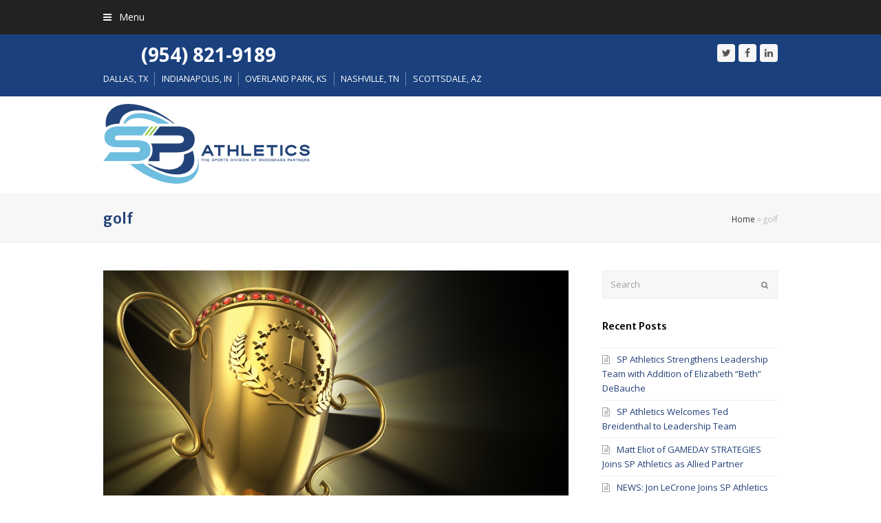

--- FILE ---
content_type: text/html; charset=UTF-8
request_url: https://snodgrasspartners.com/category/golf/
body_size: 13034
content:
<!DOCTYPE html>
<html lang="en-US" itemscope itemtype="http://schema.org/Article">
<head>
<meta charset="UTF-8" />
<meta name="majestic-site-verification" content="MJ12_5f897e52-e786-488e-ad76-6fae4e48b667">
<link rel="profile" href="http://gmpg.org/xfn/11">
<link rel="pingback" href="https://snodgrasspartners.com/xmlrpc.php">

<meta name="google-site-verification" content="eFJVuR9SQ1MjR7OW8WN0lajrWAYWvMdl2cJfUy2fcxM" />

<meta name='robots' content='index, follow, max-image-preview:large, max-snippet:-1, max-video-preview:-1' />
	<style>img:is([sizes="auto" i], [sizes^="auto," i]) { contain-intrinsic-size: 3000px 1500px }</style>
	<meta name="viewport" content="width=device-width, initial-scale=1">
<meta name="generator" content="Total WordPress Theme 4.0" />

	<!-- This site is optimized with the Yoast SEO plugin v26.8 - https://yoast.com/product/yoast-seo-wordpress/ -->
	<title>golf Archives - SP Athletics</title>
	<link rel="canonical" href="https://snodgrasspartners.com/category/golf/" />
	<meta property="og:locale" content="en_US" />
	<meta property="og:type" content="article" />
	<meta property="og:title" content="golf Archives - SP Athletics" />
	<meta property="og:url" content="https://snodgrasspartners.com/category/golf/" />
	<meta property="og:site_name" content="SP Athletics" />
	<meta name="twitter:card" content="summary_large_image" />
	<script type="application/ld+json" class="yoast-schema-graph">{"@context":"https://schema.org","@graph":[{"@type":"CollectionPage","@id":"https://snodgrasspartners.com/category/golf/","url":"https://snodgrasspartners.com/category/golf/","name":"golf Archives - SP Athletics","isPartOf":{"@id":"https://snodgrasspartners.com/#website"},"primaryImageOfPage":{"@id":"https://snodgrasspartners.com/category/golf/#primaryimage"},"image":{"@id":"https://snodgrasspartners.com/category/golf/#primaryimage"},"thumbnailUrl":"https://snodgrasspartners.com/wp-content/uploads/2016/10/shutterstock_107265383.jpg","breadcrumb":{"@id":"https://snodgrasspartners.com/category/golf/#breadcrumb"},"inLanguage":"en-US"},{"@type":"ImageObject","inLanguage":"en-US","@id":"https://snodgrasspartners.com/category/golf/#primaryimage","url":"https://snodgrasspartners.com/wp-content/uploads/2016/10/shutterstock_107265383.jpg","contentUrl":"https://snodgrasspartners.com/wp-content/uploads/2016/10/shutterstock_107265383.jpg","width":5000,"height":3125},{"@type":"BreadcrumbList","@id":"https://snodgrasspartners.com/category/golf/#breadcrumb","itemListElement":[{"@type":"ListItem","position":1,"name":"Home","item":"https://snodgrasspartners.com/"},{"@type":"ListItem","position":2,"name":"golf"}]},{"@type":"WebSite","@id":"https://snodgrasspartners.com/#website","url":"https://snodgrasspartners.com/","name":"SP Athletics","description":"Executive Search and Management Consulting, Retained Contingency, RPO and Sports Recruiting and Consulting","potentialAction":[{"@type":"SearchAction","target":{"@type":"EntryPoint","urlTemplate":"https://snodgrasspartners.com/?s={search_term_string}"},"query-input":{"@type":"PropertyValueSpecification","valueRequired":true,"valueName":"search_term_string"}}],"inLanguage":"en-US"}]}</script>
	<!-- / Yoast SEO plugin. -->


<link rel='dns-prefetch' href='//fonts.googleapis.com' />
<link rel="alternate" type="application/rss+xml" title="SP Athletics &raquo; Feed" href="https://snodgrasspartners.com/feed/" />
<link rel="alternate" type="application/rss+xml" title="SP Athletics &raquo; Comments Feed" href="https://snodgrasspartners.com/comments/feed/" />
<link rel="alternate" type="application/rss+xml" title="SP Athletics &raquo; golf Category Feed" href="https://snodgrasspartners.com/category/golf/feed/" />
<link rel='stylesheet' id='js_composer_front-css' href='https://snodgrasspartners.com/wp-content/plugins/js_composer/assets/css/js_composer.min.css?ver=5.1' type='text/css' media='all' />
<link rel='stylesheet' id='wp-block-library-css' href='https://snodgrasspartners.com/wp-includes/css/dist/block-library/style.min.css?ver=6.8.3' type='text/css' media='all' />
<style id='classic-theme-styles-inline-css' type='text/css'>
/*! This file is auto-generated */
.wp-block-button__link{color:#fff;background-color:#32373c;border-radius:9999px;box-shadow:none;text-decoration:none;padding:calc(.667em + 2px) calc(1.333em + 2px);font-size:1.125em}.wp-block-file__button{background:#32373c;color:#fff;text-decoration:none}
</style>
<style id='global-styles-inline-css' type='text/css'>
:root{--wp--preset--aspect-ratio--square: 1;--wp--preset--aspect-ratio--4-3: 4/3;--wp--preset--aspect-ratio--3-4: 3/4;--wp--preset--aspect-ratio--3-2: 3/2;--wp--preset--aspect-ratio--2-3: 2/3;--wp--preset--aspect-ratio--16-9: 16/9;--wp--preset--aspect-ratio--9-16: 9/16;--wp--preset--color--black: #000000;--wp--preset--color--cyan-bluish-gray: #abb8c3;--wp--preset--color--white: #ffffff;--wp--preset--color--pale-pink: #f78da7;--wp--preset--color--vivid-red: #cf2e2e;--wp--preset--color--luminous-vivid-orange: #ff6900;--wp--preset--color--luminous-vivid-amber: #fcb900;--wp--preset--color--light-green-cyan: #7bdcb5;--wp--preset--color--vivid-green-cyan: #00d084;--wp--preset--color--pale-cyan-blue: #8ed1fc;--wp--preset--color--vivid-cyan-blue: #0693e3;--wp--preset--color--vivid-purple: #9b51e0;--wp--preset--gradient--vivid-cyan-blue-to-vivid-purple: linear-gradient(135deg,rgba(6,147,227,1) 0%,rgb(155,81,224) 100%);--wp--preset--gradient--light-green-cyan-to-vivid-green-cyan: linear-gradient(135deg,rgb(122,220,180) 0%,rgb(0,208,130) 100%);--wp--preset--gradient--luminous-vivid-amber-to-luminous-vivid-orange: linear-gradient(135deg,rgba(252,185,0,1) 0%,rgba(255,105,0,1) 100%);--wp--preset--gradient--luminous-vivid-orange-to-vivid-red: linear-gradient(135deg,rgba(255,105,0,1) 0%,rgb(207,46,46) 100%);--wp--preset--gradient--very-light-gray-to-cyan-bluish-gray: linear-gradient(135deg,rgb(238,238,238) 0%,rgb(169,184,195) 100%);--wp--preset--gradient--cool-to-warm-spectrum: linear-gradient(135deg,rgb(74,234,220) 0%,rgb(151,120,209) 20%,rgb(207,42,186) 40%,rgb(238,44,130) 60%,rgb(251,105,98) 80%,rgb(254,248,76) 100%);--wp--preset--gradient--blush-light-purple: linear-gradient(135deg,rgb(255,206,236) 0%,rgb(152,150,240) 100%);--wp--preset--gradient--blush-bordeaux: linear-gradient(135deg,rgb(254,205,165) 0%,rgb(254,45,45) 50%,rgb(107,0,62) 100%);--wp--preset--gradient--luminous-dusk: linear-gradient(135deg,rgb(255,203,112) 0%,rgb(199,81,192) 50%,rgb(65,88,208) 100%);--wp--preset--gradient--pale-ocean: linear-gradient(135deg,rgb(255,245,203) 0%,rgb(182,227,212) 50%,rgb(51,167,181) 100%);--wp--preset--gradient--electric-grass: linear-gradient(135deg,rgb(202,248,128) 0%,rgb(113,206,126) 100%);--wp--preset--gradient--midnight: linear-gradient(135deg,rgb(2,3,129) 0%,rgb(40,116,252) 100%);--wp--preset--font-size--small: 13px;--wp--preset--font-size--medium: 20px;--wp--preset--font-size--large: 36px;--wp--preset--font-size--x-large: 42px;--wp--preset--spacing--20: 0.44rem;--wp--preset--spacing--30: 0.67rem;--wp--preset--spacing--40: 1rem;--wp--preset--spacing--50: 1.5rem;--wp--preset--spacing--60: 2.25rem;--wp--preset--spacing--70: 3.38rem;--wp--preset--spacing--80: 5.06rem;--wp--preset--shadow--natural: 6px 6px 9px rgba(0, 0, 0, 0.2);--wp--preset--shadow--deep: 12px 12px 50px rgba(0, 0, 0, 0.4);--wp--preset--shadow--sharp: 6px 6px 0px rgba(0, 0, 0, 0.2);--wp--preset--shadow--outlined: 6px 6px 0px -3px rgba(255, 255, 255, 1), 6px 6px rgba(0, 0, 0, 1);--wp--preset--shadow--crisp: 6px 6px 0px rgba(0, 0, 0, 1);}:where(.is-layout-flex){gap: 0.5em;}:where(.is-layout-grid){gap: 0.5em;}body .is-layout-flex{display: flex;}.is-layout-flex{flex-wrap: wrap;align-items: center;}.is-layout-flex > :is(*, div){margin: 0;}body .is-layout-grid{display: grid;}.is-layout-grid > :is(*, div){margin: 0;}:where(.wp-block-columns.is-layout-flex){gap: 2em;}:where(.wp-block-columns.is-layout-grid){gap: 2em;}:where(.wp-block-post-template.is-layout-flex){gap: 1.25em;}:where(.wp-block-post-template.is-layout-grid){gap: 1.25em;}.has-black-color{color: var(--wp--preset--color--black) !important;}.has-cyan-bluish-gray-color{color: var(--wp--preset--color--cyan-bluish-gray) !important;}.has-white-color{color: var(--wp--preset--color--white) !important;}.has-pale-pink-color{color: var(--wp--preset--color--pale-pink) !important;}.has-vivid-red-color{color: var(--wp--preset--color--vivid-red) !important;}.has-luminous-vivid-orange-color{color: var(--wp--preset--color--luminous-vivid-orange) !important;}.has-luminous-vivid-amber-color{color: var(--wp--preset--color--luminous-vivid-amber) !important;}.has-light-green-cyan-color{color: var(--wp--preset--color--light-green-cyan) !important;}.has-vivid-green-cyan-color{color: var(--wp--preset--color--vivid-green-cyan) !important;}.has-pale-cyan-blue-color{color: var(--wp--preset--color--pale-cyan-blue) !important;}.has-vivid-cyan-blue-color{color: var(--wp--preset--color--vivid-cyan-blue) !important;}.has-vivid-purple-color{color: var(--wp--preset--color--vivid-purple) !important;}.has-black-background-color{background-color: var(--wp--preset--color--black) !important;}.has-cyan-bluish-gray-background-color{background-color: var(--wp--preset--color--cyan-bluish-gray) !important;}.has-white-background-color{background-color: var(--wp--preset--color--white) !important;}.has-pale-pink-background-color{background-color: var(--wp--preset--color--pale-pink) !important;}.has-vivid-red-background-color{background-color: var(--wp--preset--color--vivid-red) !important;}.has-luminous-vivid-orange-background-color{background-color: var(--wp--preset--color--luminous-vivid-orange) !important;}.has-luminous-vivid-amber-background-color{background-color: var(--wp--preset--color--luminous-vivid-amber) !important;}.has-light-green-cyan-background-color{background-color: var(--wp--preset--color--light-green-cyan) !important;}.has-vivid-green-cyan-background-color{background-color: var(--wp--preset--color--vivid-green-cyan) !important;}.has-pale-cyan-blue-background-color{background-color: var(--wp--preset--color--pale-cyan-blue) !important;}.has-vivid-cyan-blue-background-color{background-color: var(--wp--preset--color--vivid-cyan-blue) !important;}.has-vivid-purple-background-color{background-color: var(--wp--preset--color--vivid-purple) !important;}.has-black-border-color{border-color: var(--wp--preset--color--black) !important;}.has-cyan-bluish-gray-border-color{border-color: var(--wp--preset--color--cyan-bluish-gray) !important;}.has-white-border-color{border-color: var(--wp--preset--color--white) !important;}.has-pale-pink-border-color{border-color: var(--wp--preset--color--pale-pink) !important;}.has-vivid-red-border-color{border-color: var(--wp--preset--color--vivid-red) !important;}.has-luminous-vivid-orange-border-color{border-color: var(--wp--preset--color--luminous-vivid-orange) !important;}.has-luminous-vivid-amber-border-color{border-color: var(--wp--preset--color--luminous-vivid-amber) !important;}.has-light-green-cyan-border-color{border-color: var(--wp--preset--color--light-green-cyan) !important;}.has-vivid-green-cyan-border-color{border-color: var(--wp--preset--color--vivid-green-cyan) !important;}.has-pale-cyan-blue-border-color{border-color: var(--wp--preset--color--pale-cyan-blue) !important;}.has-vivid-cyan-blue-border-color{border-color: var(--wp--preset--color--vivid-cyan-blue) !important;}.has-vivid-purple-border-color{border-color: var(--wp--preset--color--vivid-purple) !important;}.has-vivid-cyan-blue-to-vivid-purple-gradient-background{background: var(--wp--preset--gradient--vivid-cyan-blue-to-vivid-purple) !important;}.has-light-green-cyan-to-vivid-green-cyan-gradient-background{background: var(--wp--preset--gradient--light-green-cyan-to-vivid-green-cyan) !important;}.has-luminous-vivid-amber-to-luminous-vivid-orange-gradient-background{background: var(--wp--preset--gradient--luminous-vivid-amber-to-luminous-vivid-orange) !important;}.has-luminous-vivid-orange-to-vivid-red-gradient-background{background: var(--wp--preset--gradient--luminous-vivid-orange-to-vivid-red) !important;}.has-very-light-gray-to-cyan-bluish-gray-gradient-background{background: var(--wp--preset--gradient--very-light-gray-to-cyan-bluish-gray) !important;}.has-cool-to-warm-spectrum-gradient-background{background: var(--wp--preset--gradient--cool-to-warm-spectrum) !important;}.has-blush-light-purple-gradient-background{background: var(--wp--preset--gradient--blush-light-purple) !important;}.has-blush-bordeaux-gradient-background{background: var(--wp--preset--gradient--blush-bordeaux) !important;}.has-luminous-dusk-gradient-background{background: var(--wp--preset--gradient--luminous-dusk) !important;}.has-pale-ocean-gradient-background{background: var(--wp--preset--gradient--pale-ocean) !important;}.has-electric-grass-gradient-background{background: var(--wp--preset--gradient--electric-grass) !important;}.has-midnight-gradient-background{background: var(--wp--preset--gradient--midnight) !important;}.has-small-font-size{font-size: var(--wp--preset--font-size--small) !important;}.has-medium-font-size{font-size: var(--wp--preset--font-size--medium) !important;}.has-large-font-size{font-size: var(--wp--preset--font-size--large) !important;}.has-x-large-font-size{font-size: var(--wp--preset--font-size--x-large) !important;}
:where(.wp-block-post-template.is-layout-flex){gap: 1.25em;}:where(.wp-block-post-template.is-layout-grid){gap: 1.25em;}
:where(.wp-block-columns.is-layout-flex){gap: 2em;}:where(.wp-block-columns.is-layout-grid){gap: 2em;}
:root :where(.wp-block-pullquote){font-size: 1.5em;line-height: 1.6;}
</style>
<link rel='stylesheet' id='rs-plugin-settings-css' href='https://snodgrasspartners.com/wp-content/plugins/revslider/public/assets/css/settings.css?ver=5.4.1' type='text/css' media='all' />
<style id='rs-plugin-settings-inline-css' type='text/css'>
.tp-caption a{color:#ff7302;text-shadow:none;-webkit-transition:all 0.2s ease-out;-moz-transition:all 0.2s ease-out;-o-transition:all 0.2s ease-out;-ms-transition:all 0.2s ease-out}.tp-caption a:hover{color:#ffa902}.largeredbtn{font-family:"Raleway",sans-serif;font-weight:900;font-size:16px;line-height:60px;color:#fff !important;text-decoration:none;padding-left:40px;padding-right:80px;padding-top:22px;padding-bottom:22px;background:rgb(234,91,31); background:-moz-linear-gradient(top,rgba(234,91,31,1) 0%,rgba(227,58,12,1) 100%); background:-webkit-gradient(linear,left top,left bottom,color-stop(0%,rgba(234,91,31,1)),color-stop(100%,rgba(227,58,12,1))); background:-webkit-linear-gradient(top,rgba(234,91,31,1) 0%,rgba(227,58,12,1) 100%); background:-o-linear-gradient(top,rgba(234,91,31,1) 0%,rgba(227,58,12,1) 100%); background:-ms-linear-gradient(top,rgba(234,91,31,1) 0%,rgba(227,58,12,1) 100%); background:linear-gradient(to bottom,rgba(234,91,31,1) 0%,rgba(227,58,12,1) 100%); filter:progid:DXImageTransform.Microsoft.gradient( startColorstr='#ea5b1f',endColorstr='#e33a0c',GradientType=0 )}.largeredbtn:hover{background:rgb(227,58,12); background:-moz-linear-gradient(top,rgba(227,58,12,1) 0%,rgba(234,91,31,1) 100%); background:-webkit-gradient(linear,left top,left bottom,color-stop(0%,rgba(227,58,12,1)),color-stop(100%,rgba(234,91,31,1))); background:-webkit-linear-gradient(top,rgba(227,58,12,1) 0%,rgba(234,91,31,1) 100%); background:-o-linear-gradient(top,rgba(227,58,12,1) 0%,rgba(234,91,31,1) 100%); background:-ms-linear-gradient(top,rgba(227,58,12,1) 0%,rgba(234,91,31,1) 100%); background:linear-gradient(to bottom,rgba(227,58,12,1) 0%,rgba(234,91,31,1) 100%); filter:progid:DXImageTransform.Microsoft.gradient( startColorstr='#e33a0c',endColorstr='#ea5b1f',GradientType=0 )}.fullrounded img{-webkit-border-radius:400px;-moz-border-radius:400px;border-radius:400px}.tp-caption a{color:#ff7302;text-shadow:none;-webkit-transition:all 0.2s ease-out;-moz-transition:all 0.2s ease-out;-o-transition:all 0.2s ease-out;-ms-transition:all 0.2s ease-out}.tp-caption a:hover{color:#ffa902}.largeredbtn{font-family:"Raleway",sans-serif;font-weight:900;font-size:16px;line-height:60px;color:#fff !important;text-decoration:none;padding-left:40px;padding-right:80px;padding-top:22px;padding-bottom:22px;background:rgb(234,91,31); background:-moz-linear-gradient(top,rgba(234,91,31,1) 0%,rgba(227,58,12,1) 100%); background:-webkit-gradient(linear,left top,left bottom,color-stop(0%,rgba(234,91,31,1)),color-stop(100%,rgba(227,58,12,1))); background:-webkit-linear-gradient(top,rgba(234,91,31,1) 0%,rgba(227,58,12,1) 100%); background:-o-linear-gradient(top,rgba(234,91,31,1) 0%,rgba(227,58,12,1) 100%); background:-ms-linear-gradient(top,rgba(234,91,31,1) 0%,rgba(227,58,12,1) 100%); background:linear-gradient(to bottom,rgba(234,91,31,1) 0%,rgba(227,58,12,1) 100%); filter:progid:DXImageTransform.Microsoft.gradient( startColorstr='#ea5b1f',endColorstr='#e33a0c',GradientType=0 )}.largeredbtn:hover{background:rgb(227,58,12); background:-moz-linear-gradient(top,rgba(227,58,12,1) 0%,rgba(234,91,31,1) 100%); background:-webkit-gradient(linear,left top,left bottom,color-stop(0%,rgba(227,58,12,1)),color-stop(100%,rgba(234,91,31,1))); background:-webkit-linear-gradient(top,rgba(227,58,12,1) 0%,rgba(234,91,31,1) 100%); background:-o-linear-gradient(top,rgba(227,58,12,1) 0%,rgba(234,91,31,1) 100%); background:-ms-linear-gradient(top,rgba(227,58,12,1) 0%,rgba(234,91,31,1) 100%); background:linear-gradient(to bottom,rgba(227,58,12,1) 0%,rgba(234,91,31,1) 100%); filter:progid:DXImageTransform.Microsoft.gradient( startColorstr='#e33a0c',endColorstr='#ea5b1f',GradientType=0 )}.fullrounded img{-webkit-border-radius:400px;-moz-border-radius:400px;border-radius:400px}.tp-caption a{color:#ff7302;text-shadow:none;-webkit-transition:all 0.2s ease-out;-moz-transition:all 0.2s ease-out;-o-transition:all 0.2s ease-out;-ms-transition:all 0.2s ease-out}.tp-caption a:hover{color:#ffa902}.largeredbtn{font-family:"Raleway",sans-serif;font-weight:900;font-size:16px;line-height:60px;color:#fff !important;text-decoration:none;padding-left:40px;padding-right:80px;padding-top:22px;padding-bottom:22px;background:rgb(234,91,31); background:-moz-linear-gradient(top,rgba(234,91,31,1) 0%,rgba(227,58,12,1) 100%); background:-webkit-gradient(linear,left top,left bottom,color-stop(0%,rgba(234,91,31,1)),color-stop(100%,rgba(227,58,12,1))); background:-webkit-linear-gradient(top,rgba(234,91,31,1) 0%,rgba(227,58,12,1) 100%); background:-o-linear-gradient(top,rgba(234,91,31,1) 0%,rgba(227,58,12,1) 100%); background:-ms-linear-gradient(top,rgba(234,91,31,1) 0%,rgba(227,58,12,1) 100%); background:linear-gradient(to bottom,rgba(234,91,31,1) 0%,rgba(227,58,12,1) 100%); filter:progid:DXImageTransform.Microsoft.gradient( startColorstr='#ea5b1f',endColorstr='#e33a0c',GradientType=0 )}.largeredbtn:hover{background:rgb(227,58,12); background:-moz-linear-gradient(top,rgba(227,58,12,1) 0%,rgba(234,91,31,1) 100%); background:-webkit-gradient(linear,left top,left bottom,color-stop(0%,rgba(227,58,12,1)),color-stop(100%,rgba(234,91,31,1))); background:-webkit-linear-gradient(top,rgba(227,58,12,1) 0%,rgba(234,91,31,1) 100%); background:-o-linear-gradient(top,rgba(227,58,12,1) 0%,rgba(234,91,31,1) 100%); background:-ms-linear-gradient(top,rgba(227,58,12,1) 0%,rgba(234,91,31,1) 100%); background:linear-gradient(to bottom,rgba(227,58,12,1) 0%,rgba(234,91,31,1) 100%); filter:progid:DXImageTransform.Microsoft.gradient( startColorstr='#e33a0c',endColorstr='#ea5b1f',GradientType=0 )}.fullrounded img{-webkit-border-radius:400px;-moz-border-radius:400px;border-radius:400px}
</style>
<link rel='stylesheet' id='parent-style-css' href='https://snodgrasspartners.com/wp-content/themes/Total/style.css?ver=6.8.3' type='text/css' media='all' />
<link rel='stylesheet' id='wpex-style-css' href='https://snodgrasspartners.com/wp-content/themes/total-child-theme-master/style.css?ver=4.0' type='text/css' media='all' />
<link rel='stylesheet' id='wpex-google-font-open-sans-css' href='//fonts.googleapis.com/css?family=Open+Sans%3A100%2C200%2C300%2C400%2C500%2C600%2C700%2C800%2C900100italic%2C200italic%2C300italic%2C400italic%2C500italic%2C600italic%2C700italic%2C800italic%2C900italic&#038;subset=latin&#038;ver=6.8.3' type='text/css' media='all' />
<link rel='stylesheet' id='wpex-google-font-merriweather-sans-css' href='//fonts.googleapis.com/css?family=Merriweather+Sans%3A100%2C200%2C300%2C400%2C500%2C600%2C700%2C800%2C900100italic%2C200italic%2C300italic%2C400italic%2C500italic%2C600italic%2C700italic%2C800italic%2C900italic&#038;subset=latin&#038;ver=6.8.3' type='text/css' media='all' />
<link rel='stylesheet' id='wpex-visual-composer-css' href='https://snodgrasspartners.com/wp-content/themes/Total/assets/css/wpex-visual-composer.css?ver=4.0' type='text/css' media='all' />
<link rel='stylesheet' id='wpex-visual-composer-extend-css' href='https://snodgrasspartners.com/wp-content/themes/Total/assets/css/wpex-visual-composer-extend.css?ver=4.0' type='text/css' media='all' />
<link rel='stylesheet' id='erp-subscription-form-css' href='https://snodgrasspartners.com/wp-content/plugins/erp/modules/crm/assets/css/erp-subscription-form.css?ver=1.16.10' type='text/css' media='all' />
<!--[if IE 8]>
<link rel='stylesheet' id='wpex-ie8-css' href='https://snodgrasspartners.com/wp-content/themes/Total/assets/css/wpex-ie8.css?ver=4.0' type='text/css' media='all' />
<![endif]-->
<!--[if IE 9]>
<link rel='stylesheet' id='wpex-ie9-css' href='https://snodgrasspartners.com/wp-content/themes/Total/assets/css/wpex-ie9.css?ver=4.0' type='text/css' media='all' />
<![endif]-->
<link rel='stylesheet' id='wpex-responsive-css' href='https://snodgrasspartners.com/wp-content/themes/Total/assets/css/wpex-responsive.css?ver=4.0' type='text/css' media='all' />
<script type="text/javascript" src="https://snodgrasspartners.com/wp-includes/js/jquery/jquery.min.js?ver=3.7.1" id="jquery-core-js"></script>
<script type="text/javascript" src="https://snodgrasspartners.com/wp-includes/js/jquery/jquery-migrate.min.js?ver=3.4.1" id="jquery-migrate-js"></script>
<script type="text/javascript" src="https://snodgrasspartners.com/wp-content/plugins/revslider/public/assets/js/jquery.themepunch.tools.min.js?ver=5.4.1" id="tp-tools-js"></script>
<script type="text/javascript" src="https://snodgrasspartners.com/wp-content/plugins/revslider/public/assets/js/jquery.themepunch.revolution.min.js?ver=5.4.1" id="revmin-js"></script>
<!--[if lt IE 9]>
<script type="text/javascript" src="https://snodgrasspartners.com/wp-content/themes/Total/assets/js/dynamic/html5.js?ver=4.0" id="wpex-html5shiv-js"></script>
<![endif]-->
<link rel="https://api.w.org/" href="https://snodgrasspartners.com/wp-json/" /><link rel="alternate" title="JSON" type="application/json" href="https://snodgrasspartners.com/wp-json/wp/v2/categories/100" /><link rel="EditURI" type="application/rsd+xml" title="RSD" href="https://snodgrasspartners.com/xmlrpc.php?rsd" />
<meta http-equiv="X-UA-Compatible" content="IE=edge" />

<link rel="shortcut icon" href="https://snodgrasspartners.com/wp-content/uploads/2022/02/favicon-32x32-1.png">
<link rel="apple-touch-icon-precomposed apple-touch-icon" href="https://snodgrasspartners.com/wp-content/uploads/2022/02/favicon-57x57-1.png">
<link rel="apple-touch-icon-precomposed apple-touch-icon" sizes="76x76" href="https://snodgrasspartners.com/wp-content/uploads/2022/02/favicon-76x76-1.png">
<link rel="apple-touch-icon-precomposed apple-touch-icon" sizes="120x120" href="https://snodgrasspartners.com/wp-content/uploads/2022/02/favicon-120x120-1.png">
<link rel="apple-touch-icon-precomposed apple-touch-icon" sizes="114x114" href="https://snodgrasspartners.com/wp-content/uploads/2022/02/favicon-152x152-1.png"><style type="text/css">.recentcomments a{display:inline !important;padding:0 !important;margin:0 !important;}</style><meta name="generator" content="Powered by Visual Composer - drag and drop page builder for WordPress."/>
<!--[if lte IE 9]><link rel="stylesheet" type="text/css" href="https://snodgrasspartners.com/wp-content/plugins/js_composer/assets/css/vc_lte_ie9.min.css" media="screen"><![endif]-->		<style type="text/css" id="wp-custom-css">
			@media screen and (max-width:767px){.home .wpb_revslider_element{display:none}}.filter-cat-138,.filter-cat-140,.filter-cat-153,#staff-single-related,.trail-post-categories,.trail-post-categories + span{display:none}.single .entry-content img{display:none}.site-footer{background:#1a407d;color:#fff}@font-face{font-family:'Dallas';src:url('/wp-content/themes/total-child-theme-master/fonts/Dallas-Regular.otf') format("opentype");font-weight:normal}@font-face{font-family:'Dallas';src:url('/wp-content/themes/total-child-theme-master/fonts/Dallas-Bold.otf') format("opentype");font-weight:bold}.font-dallas{font-family:'Dallas' !important}		</style>
		<noscript><style type="text/css"> .wpb_animate_when_almost_visible { opacity: 1; }</style></noscript><style type="text/css" data-type="wpex-css" id="wpex-css">/*ACCENT COLOR*/.wpex-carousel-woocommerce .wpex-carousel-entry-details,a,.wpex-accent-color,#site-navigation .dropdown-menu a:hover,#site-navigation .dropdown-menu >.current-menu-item >a,#site-navigation .dropdown-menu >.current-menu-parent >a,h1 a:hover,h2 a:hover,a:hover h2,h3 a:hover,h4 a:hover,h5 a:hover,h6 a:hover,.entry-title a:hover,.modern-menu-widget a:hover,.theme-button.outline,.theme-button.clean{color:#234179}.vcex-skillbar-bar,.vcex-icon-box.style-five.link-wrap:hover,.vcex-icon-box.style-four.link-wrap:hover,.vcex-recent-news-date span.month,.vcex-pricing.featured .vcex-pricing-header,.vcex-testimonials-fullslider .sp-button:hover,.vcex-testimonials-fullslider .sp-selected-button,.vcex-social-links a:hover,.vcex-testimonials-fullslider.light-skin .sp-button:hover,.vcex-testimonials-fullslider.light-skin .sp-selected-button,.vcex-divider-dots span,.vcex-testimonials-fullslider .sp-button.sp-selected-button,.vcex-testimonials-fullslider .sp-button:hover,.wpex-accent-bg,.background-highlight,input[type="submit"],.theme-button,button,.theme-button.outline:hover,.active .theme-button,.theme-button.active,#main .tagcloud a:hover,.post-tags a:hover,.wpex-carousel .owl-dot.active,.navbar-style-one .menu-button >a >span.link-inner,.wpex-carousel .owl-prev,.wpex-carousel .owl-next,body #header-two-search #header-two-search-submit,.theme-button:hover,.modern-menu-widget li.current-menu-item a,#sidebar .widget_nav_menu .current-menu-item >a,#wp-calendar caption,#site-scroll-top:hover,input[type="submit"]:hover,button:hover,.wpex-carousel .owl-prev:hover,.wpex-carousel .owl-next:hover,#site-navigation .menu-button >a >span.link-inner,#site-navigation .menu-button >a >span.link-inner:hover,.navbar-style-six .dropdown-menu >.current-menu-item >a,.navbar-style-six .dropdown-menu >.current-menu-parent >a{background-color:#234179}.vcex-heading-bottom-border-w-color .vcex-heading-inner{border-bottom-color:#234179}.wpb_tabs.tab-style-alternative-two .wpb_tabs_nav li.ui-tabs-active a{border-bottom-color:#234179}.theme-button.outline{border-color:#234179}#searchform-dropdown{border-color:#234179}.toggle-bar-btn:hover{border-top-color:#234179;border-right-color:#234179}body #site-navigation-wrap.nav-dropdown-top-border .dropdown-menu >li >ul{border-top-color:#234179}.theme-heading.border-w-color span.text{border-bottom-color:#234179}/*TYPOGRAPHY*/body{font-family:"Open Sans"}h1,h2,h3,h4,h5,h6,.theme-heading,.page-header-title,.heading-typography,.widget-title,.wpex-widget-recent-posts-title,.comment-reply-title,.vcex-heading,.entry-title,.sidebar-box .widget-title,.search-entry h2{font-family:"Merriweather Sans";font-weight:600}/*Mobile Menu Breakpoint*/body.wpex-mobile-toggle-menu-icon_buttons #site-header-inner.container{padding-right:0}body.has-mobile-menu #site-navigation-wrap{display:block}body.has-mobile-menu .wpex-mobile-menu-toggle{display:none}@media only screen and (max-width:1370px){body.wpex-mobile-toggle-menu-icon_buttons #site-header-inner.container{padding-right:80px}body.has-mobile-menu #site-navigation-wrap{display:none}body.has-mobile-menu .wpex-mobile-menu-toggle{display:block}}/*ADVANCED STYLING CSS*/.is-sticky #site-header{border-color:transparent}/*CUSTOMIZER STYLING*/@media only screen and (min-width:960px){#site-logo img{max-width:300px}}@media only screen and (min-width:768px) and (max-width:959px){#site-logo img{max-width:200}}.page-header.wpex-supports-mods .page-header-title{color:#234179}#top-bar-wrap{background-color:#1a407d;color:#ffffff}.wpex-top-bar-sticky{background-color:#1a407d}#top-bar-content strong{color:#ffffff}#top-bar-content a{color:#234179}#top-bar-social-alt a{color:#234179}#top-bar-social a.wpex-social-btn-no-style:hover{color:#1e73be}#site-header{background-color:#ffffff}#site-header-sticky-wrapper{background-color:#ffffff}#site-header-sticky-wrapper.is-sticky #site-header{background-color:#ffffff}.footer-has-reveal #site-header{background-color:#ffffff}#searchform-header-replace{background-color:#ffffff}body.wpex-has-vertical-header #site-header{background-color:#ffffff}#site-header-inner{padding-top:10px;padding-bottom:15px}#site-header.overlay-header #site-header-inner{padding-top:10px;padding-bottom:15px}.shrink-sticky-header #site-logo img{max-height:60px!important}.wpex-sticky-header-holder.is-sticky #site-header{opacity:1}.mobile-toggle-nav{background:#222222}.wpex-mobile-toggle-menu-fixed_top .mobile-toggle-nav{background:#222222}.mobile-toggle-nav a{border-color:#222222;color:#aaaaaa}.wpex-mobile-toggle-menu-fixed_top .mobile-toggle-nav a{border-color:#222222;color:#aaaaaa}.mobile-toggle-nav a:hover{color:#ffffff}.wpex-mobile-toggle-menu-fixed_top .mobile-toggle-nav a:hover{color:#ffffff}#footer-bottom{background:#1a407d;color:#ffffff}#footer-bottom p{color:#ffffff}#footer-bottom a{color:#ffffff}#footer-bottom a:hover{color:#ffffff}.vc_column-inner{margin-bottom:40px}</style></head>

<!-- Begin Body -->
<body class="archive category category-golf category-100 wp-theme-Total wp-child-theme-total-child-theme-master wpex-theme wpex-responsive full-width-main-layout no-composer wpex-live-site has-sidebar content-right-sidebar has-topbar has-breadcrumbs sidebar-widget-icons hasnt-overlay-header footer-has-reveal wpex-mobile-toggle-menu-navbar has-mobile-menu wpb-js-composer js-comp-ver-5.1 vc_responsive">

<span data-ls_id="#site_top"></span>
	
	<div id="wpex-mobile-menu-navbar" class="clr wpex-mobile-menu-toggle wpex-hidden">
		<div class="container clr">
			<a href="#mobile-menu" class="mobile-menu-toggle" title="Menu">
				<span class="fa fa-navicon"></span><span class="wpex-text">Menu</span>
			</a>
		</div><!-- .container -->
	</div><!-- #wpex-mobile-menu-navbar -->


<div id="outer-wrap" class="clr">

	
	<div id="wrap" class="clr">

		

	<div id="top-bar-wrap" class="clr wpex-top-bar-sticky">
		<div id="top-bar" class="clr container">
			
	<div id="top-bar-content" class="wpex-clr has-content top-bar-left">

		<ul id="menu-eyebrow-menu" class="top-bar-menu"><li id="menu-item-9491" class="menu-item menu-item-type-post_type menu-item-object-page menu-item-9491"><a href="https://snodgrasspartners.com/events/"><span class="link-inner">Events</span></a></li>
</ul>
		
			<a style="color: #fff; font-weight: bold; font-size: 28px; line-height: 1rem;" href="tel:19548219189">(954) 821-9189</a>

<ul style="text-transform: uppercase;">
	<li>Dallas, TX</li>
	<li>Indianapolis, IN</li>
        <li>Overland Park, KS</li>
<li>Nashville, TN</li>
	<li>Scottsdale, AZ</li>
</ul>

<style>
    #top-bar-content { font-size: 21px; }
    #top-bar-content ul { font-size: 1.25rem; margin: .5em auto 0; padding: 0; list-style: none; }
    #top-bar-content li { border-right: 1px solid rgba(255,255,255,.4); padding-right: .75em; display: inline-block; margin-right: .5em; }
    #top-bar-content li:last-child { border: none; }
#top-bar-social.top-bar-right { top: 30%; }
</style>
		
	</div><!-- #top-bar-content -->



<div id="top-bar-social" class="clr top-bar-right social-style-flat-rounded">

	<a href="https://twitter.com/snodgrassInc" title="Twitter" target="_blank" class="wpex-twitter wpex-social-btn wpex-social-btn-flat wpex-social-color-hover wpex-semi-rounded"><span class="fa fa-twitter" aria-hidden="true"></span><span class="screen-reader-text">Twitter</span></a><a href="https://www.facebook.com/snodgrass.sportsconsulting" title="Facebook" target="_blank" class="wpex-facebook wpex-social-btn wpex-social-btn-flat wpex-social-color-hover wpex-semi-rounded"><span class="fa fa-facebook" aria-hidden="true"></span><span class="screen-reader-text">Facebook</span></a><a href="https://www.linkedin.com/company/10408868?trk=prof-exp-company-name" title="LinkedIn" target="_blank" class="wpex-linkedin wpex-social-btn wpex-social-btn-flat wpex-social-color-hover wpex-semi-rounded"><span class="fa fa-linkedin" aria-hidden="true"></span><span class="screen-reader-text">LinkedIn</span></a>
</div><!-- #top-bar-social -->		</div><!-- #top-bar -->
	</div><!-- #top-bar-wrap -->



<header id="site-header" class="header-one fixed-scroll dyn-styles clr" itemscope="itemscope" itemtype="http://schema.org/WPHeader">

	
	<div id="site-header-inner" class="container clr">

		
<div id="site-logo" class="site-branding clr header-one-logo">
	<div id="site-logo-inner" class="clr">
									<a href="https://snodgrasspartners.com/" title="SP Athletics" rel="home" class="main-logo"><img src="https://snodgrasspartners.com/wp-content/uploads/2022/01/SP_Athletics_Logo_4c_H.svg" alt="SP Athletics" class="logo-img" data-no-retina /></a>
											</div><!-- #site-logo-inner -->
</div><!-- #site-logo -->
	
	<div id="site-navigation-wrap" class="navbar-style-one wpex-dropdowns-caret wpex-dropdown-top-border clr">

		<nav id="site-navigation" class="navigation main-navigation clr" itemscope="itemscope" itemtype="http://schema.org/SiteNavigationElement">

			
				<ul id="menu-main" class="dropdown-menu sf-menu"><li id="menu-item-4815" class="menu-item menu-item-type-post_type menu-item-object-page menu-item-has-children dropdown menu-item-4815"><a href="https://snodgrasspartners.com/contact/"><span class="link-inner">About</span></a>
<ul class="sub-menu">
	<li id="menu-item-5584" class="menu-item menu-item-type-custom menu-item-object-custom menu-item-5584"><a href="/team/"><span class="link-inner">Partners &#038; Advisors</span></a></li>
	<li id="menu-item-6098" class="menu-item menu-item-type-post_type menu-item-object-page menu-item-6098"><a href="https://snodgrasspartners.com/allied-partners/"><span class="link-inner">Allied Partners</span></a></li>
	<li id="menu-item-4846" class="local-scroll menu-item menu-item-type-custom menu-item-object-custom menu-item-4846"><a href="/contact/#ethics"><span class="link-inner">Ethics &#038; Diversity</span></a></li>
</ul>
</li>
<li id="menu-item-9527" class="menu-item menu-item-type-post_type menu-item-object-page menu-item-9527"><a href="https://snodgrasspartners.com/current-opportunities-2/"><span class="link-inner">Current Opportunities</span></a></li>
<li id="menu-item-9492" class="menu-item menu-item-type-post_type menu-item-object-page menu-item-has-children dropdown menu-item-9492"><a href="https://snodgrasspartners.com/events/"><span class="link-inner">Events</span></a>
<ul class="sub-menu">
	<li id="menu-item-9495" class="menu-item menu-item-type-post_type menu-item-object-page menu-item-9495"><a href="https://snodgrasspartners.com/x-invitational/"><span class="link-inner">X Invitational</span></a></li>
	<li id="menu-item-9498" class="menu-item menu-item-type-post_type menu-item-object-page menu-item-9498"><a href="https://snodgrasspartners.com/the-exclusive/"><span class="link-inner">The Exclusive</span></a></li>
</ul>
</li>
<li id="menu-item-5295" class="menu-item menu-item-type-post_type menu-item-object-page menu-item-has-children dropdown menu-item-5295"><a href="https://snodgrasspartners.com/sports-division/"><span class="link-inner">Sports</span></a>
<ul class="sub-menu">
	<li id="menu-item-4841" class="local-scroll menu-item menu-item-type-custom menu-item-object-custom menu-item-4841"><a href="/sports-division/"><span class="link-inner">Collegiate Sports</span></a></li>
	<li id="menu-item-4844" class="local-scroll menu-item menu-item-type-custom menu-item-object-custom menu-item-has-children dropdown menu-item-4844"><a href="/tennis-golf-executive-recruiting/"><span class="link-inner">Tennis &#038; Golf</span></a>
	<ul class="sub-menu">
		<li id="menu-item-8262" class="menu-item menu-item-type-post_type menu-item-object-page menu-item-8262"><a href="https://snodgrasspartners.com/ferris-state/"><span class="link-inner">Ferris State PTM Partnership</span></a></li>
	</ul>
</li>
	<li id="menu-item-6629" class="menu-item menu-item-type-custom menu-item-object-custom menu-item-6629"><a href="/soccer-executive-recruiting/"><span class="link-inner">Soccer</span></a></li>
	<li id="menu-item-8119" class="menu-item menu-item-type-post_type menu-item-object-page menu-item-8119"><a href="https://snodgrasspartners.com/intercollegiate-athletics-webinar-series/"><span class="link-inner">Webinars</span></a></li>
	<li id="menu-item-7928" class="menu-item menu-item-type-custom menu-item-object-custom menu-item-7928"><a href="/case-study/"><span class="link-inner">Case Studies</span></a></li>
</ul>
</li>
<li id="menu-item-8992" class="menu-item menu-item-type-post_type menu-item-object-page menu-item-8992"><a href="https://snodgrasspartners.com/clients/"><span class="link-inner">Clients</span></a></li>
<li id="menu-item-7088" class="menu-item menu-item-type-post_type menu-item-object-page menu-item-has-children dropdown menu-item-7088"><a href="https://snodgrasspartners.com/executive-search/"><span class="link-inner">Business</span></a>
<ul class="sub-menu">
	<li id="menu-item-4851" class="local-scroll menu-item menu-item-type-custom menu-item-object-custom menu-item-4851"><a href="/executive-search/#executive"><span class="link-inner">Executive Search</span></a></li>
	<li id="menu-item-4848" class="local-scroll menu-item menu-item-type-custom menu-item-object-custom menu-item-4848"><a href="/executive-search/#retention"><span class="link-inner">Retention Strategies</span></a></li>
	<li id="menu-item-7112" class="local-scroll menu-item menu-item-type-custom menu-item-object-custom menu-item-7112"><a href="/executive-search/#project"><span class="link-inner">Project Management</span></a></li>
	<li id="menu-item-7118" class="local-scroll menu-item menu-item-type-custom menu-item-object-custom menu-item-7118"><a href="/executive-search/#vertical"><span class="link-inner">Vertical Expertise</span></a></li>
	<li id="menu-item-5159" class="local-scroll menu-item menu-item-type-custom menu-item-object-custom menu-item-5159"><a href="/executive-search/#assessment"><span class="link-inner">Leadership Assessment</span></a></li>
</ul>
</li>
<li id="menu-item-5047" class="menu-item menu-item-type-custom menu-item-object-custom menu-item-5047"><a href="/blog/"><span class="link-inner">News</span></a></li>
<li id="menu-item-4847" class="local-scroll menu-item menu-item-type-custom menu-item-object-custom menu-item-4847"><a href="/contact/#contact"><span class="link-inner">Contact Us</span></a></li>
</ul>
			
		</nav><!-- #site-navigation -->

	</div><!-- #site-navigation-wrap -->

	

	</div><!-- #site-header-inner -->

	
</header><!-- #header -->


		
		<main id="main" class="site-main clr" >

			

<header class="page-header wpex-supports-mods">
	
		
	<div class="page-header-inner container clr">
		<h1 class="page-header-title wpex-clr" itemprop="headline"><span>golf</span></h1><nav class="site-breadcrumbs wpex-clr position-absolute has-js-fix"><span class="breadcrumb-trail"><span><span><a href="https://snodgrasspartners.com/">Home</a></span> &raquo; <span class="breadcrumb_last" aria-current="page">golf</span></span></span></nav>	</div><!-- .page-header-inner -->

	
</header><!-- .page-header -->


	<div id="content-wrap" class="container clr">

		
		<div id="primary" class="content-area clr">

			
			<div id="content" class="site-content">

				
				
						<div id="blog-entries" class="entries clr">

							
<article id="post-5285" class="blog-entry clr large-image-entry-style col-1 post-5285 post type-post status-publish format-standard has-post-thumbnail hentry category-athletic-director category-college-coaches category-golf category-golf-course category-head-pro category-olympic-sports category-recruitment category-resort category-tennis category-tennis-club tag-jolynn-johnson-smith tag-matt-westfall tag-steve-snodgrass tag-tom-jacobs entry has-media">

	<div class="blog-entry-inner clr">

		
	<div class="blog-entry-media entry-media wpex-clr ">

		
			<a href="https://snodgrasspartners.com/2016/10/our-sports-recruiting-practice-means-business/" title="Our sports recruiting practice means business." rel="bookmark" class="blog-entry-media-link">
				<img src="https://snodgrasspartners.com/wp-content/uploads/2016/10/shutterstock_107265383.jpg" width="5000" height="3125" alt="Our Sports Recruiting Practice Means Business." data-no-retina="" />							</a><!-- .blog-entry-media-link -->
						
		
	</div><!-- .blog-entry-media -->


<header class="blog-entry-header wpex-clr">
	<h2 class="blog-entry-title entry-title">
		<a href="https://snodgrasspartners.com/2016/10/our-sports-recruiting-practice-means-business/" title="Our sports recruiting practice means business." rel="bookmark">Our sports recruiting practice means business.</a>
	</h2><!-- .blog-entry-title -->
	</header><!-- .blog-entry-header -->
<ul class="meta clr meta-with-title">

	
		
			<li class="meta-date"><span class="fa fa-clock-o" aria-hidden="true"></span><span class="updated">October 25, 2016</span></li>

		
	
		
			<li class="meta-author"><span class="fa fa-user" aria-hidden="true"></span><span class="vcard author"><span class="fn"><a href="https://snodgrasspartners.com/author/steves/" title="Posts by Steve Snodgrass" rel="author" itemprop="author" itemscope="itemscope" itemtype="http://schema.org/Person">Steve Snodgrass</a></span></span></li>

		
	
		
			
				<li class="meta-category"><span class="fa fa-folder-o" aria-hidden="true"></span><a href="https://snodgrasspartners.com/category/athletic-director/" rel="category tag">Athletic Director</a>, <a href="https://snodgrasspartners.com/category/college-coaches/" rel="category tag">college coaches</a>, <a href="https://snodgrasspartners.com/category/golf/" rel="category tag">golf</a>, <a href="https://snodgrasspartners.com/category/golf-course/" rel="category tag">golf course</a>, <a href="https://snodgrasspartners.com/category/head-pro/" rel="category tag">Head Pro</a>, <a href="https://snodgrasspartners.com/category/olympic-sports/" rel="category tag">Olympic Sports</a>, <a href="https://snodgrasspartners.com/category/recruitment/" rel="category tag">Recruitment</a>, <a href="https://snodgrasspartners.com/category/resort/" rel="category tag">Resort</a>, <a href="https://snodgrasspartners.com/category/recruitment/tennis/" rel="category tag">Tennis</a>, <a href="https://snodgrasspartners.com/category/tennis-club/" rel="category tag">Tennis Club</a></li>

			
		
	
		
			
		
	
</ul><!-- .meta -->
<div class="blog-entry-excerpt wpex-clr">

	<p>&nbsp; Our tennis division has morphed into a “sports” division to include recruitment of coaches for collegiate Olympic sports programs. After adding a tennis division to our business model last summer, we quickly saw the need to add golf-related jobs to&hellip;</p>
</div><!-- .blog-entry-excerpt -->
<div class="blog-entry-readmore clr">
	<a href="https://snodgrasspartners.com/2016/10/our-sports-recruiting-practice-means-business/" class="theme-button" title="Read More">Read More<span class="readmore-rarr hidden">&rarr;</span></a>
</div><!-- .blog-entry-readmore -->
	</div><!-- .blog-entry-inner -->

</article><!-- .blog-entry -->
						</div><!-- #blog-entries -->

						
					
				
				 
			</div><!-- #content -->

		
		</div><!-- #primary -->

		

<aside id="sidebar" class="sidebar-container sidebar-primary" itemscope="itemscope" itemtype="http://schema.org/WPSideBar">

	
	<div id="sidebar-inner" class="clr">

		<div id="search-2" class="sidebar-box widget widget_search clr">
<form method="get" class="searchform" action="https://snodgrasspartners.com/">
	<input type="search" class="field" name="s" placeholder="Search" />
		<button type="submit" class="searchform-submit"><span class="fa fa-search" aria-hidden="true"></span><span class="screen-reader-text">Submit</span></button>
</form></div>
		<div id="recent-posts-2" class="sidebar-box widget widget_recent_entries clr">
		<div class="widget-title">Recent Posts</div>
		<ul>
											<li>
					<a href="https://snodgrasspartners.com/2026/01/sp-athletics-strengthens-leadership-team-with-addition-of-elizabeth-beth-debauche/">SP Athletics Strengthens Leadership Team with Addition of Elizabeth “Beth” DeBauche</a>
									</li>
											<li>
					<a href="https://snodgrasspartners.com/2025/09/sp-athletics-welcomes-ted-breidenthal-to-leadership-team/">SP Athletics Welcomes Ted Breidenthal to Leadership Team</a>
									</li>
											<li>
					<a href="https://snodgrasspartners.com/2025/06/matt-eliot-of-gameday-strategies-joins-sp-athletics-as-allied-partner/">Matt Eliot of GAMEDAY STRATEGIES Joins SP Athletics as Allied Partner</a>
									</li>
											<li>
					<a href="https://snodgrasspartners.com/2022/09/news-jon-lecrone-joins-sp-athletics-as-a-partner/">NEWS: Jon LeCrone Joins SP Athletics as a Partner</a>
									</li>
											<li>
					<a href="https://snodgrasspartners.com/2022/07/news-sp-athletics-adds-abw-building-bridges-to-network-of-allied-partners/">NEWS: SP Athletics Adds ABW BUILDING BRIDGES to Network of Allied Partners</a>
									</li>
					</ul>

		</div><div id="recent-comments-2" class="sidebar-box widget widget_recent_comments clr"><div class="widget-title">Recent Comments</div><ul id="recentcomments"></ul></div><div id="archives-2" class="sidebar-box widget widget_archive clr"><div class="widget-title">Archives</div>
			<ul>
					<li><a href='https://snodgrasspartners.com/2026/01/'>January 2026</a></li>
	<li><a href='https://snodgrasspartners.com/2025/09/'>September 2025</a></li>
	<li><a href='https://snodgrasspartners.com/2025/06/'>June 2025</a></li>
	<li><a href='https://snodgrasspartners.com/2022/09/'>September 2022</a></li>
	<li><a href='https://snodgrasspartners.com/2022/07/'>July 2022</a></li>
	<li><a href='https://snodgrasspartners.com/2022/04/'>April 2022</a></li>
	<li><a href='https://snodgrasspartners.com/2022/03/'>March 2022</a></li>
	<li><a href='https://snodgrasspartners.com/2021/08/'>August 2021</a></li>
	<li><a href='https://snodgrasspartners.com/2021/05/'>May 2021</a></li>
	<li><a href='https://snodgrasspartners.com/2021/04/'>April 2021</a></li>
	<li><a href='https://snodgrasspartners.com/2021/02/'>February 2021</a></li>
	<li><a href='https://snodgrasspartners.com/2020/11/'>November 2020</a></li>
	<li><a href='https://snodgrasspartners.com/2020/07/'>July 2020</a></li>
	<li><a href='https://snodgrasspartners.com/2020/05/'>May 2020</a></li>
	<li><a href='https://snodgrasspartners.com/2020/04/'>April 2020</a></li>
	<li><a href='https://snodgrasspartners.com/2019/09/'>September 2019</a></li>
	<li><a href='https://snodgrasspartners.com/2019/08/'>August 2019</a></li>
	<li><a href='https://snodgrasspartners.com/2019/07/'>July 2019</a></li>
	<li><a href='https://snodgrasspartners.com/2019/05/'>May 2019</a></li>
	<li><a href='https://snodgrasspartners.com/2019/04/'>April 2019</a></li>
	<li><a href='https://snodgrasspartners.com/2019/02/'>February 2019</a></li>
	<li><a href='https://snodgrasspartners.com/2018/12/'>December 2018</a></li>
	<li><a href='https://snodgrasspartners.com/2018/10/'>October 2018</a></li>
	<li><a href='https://snodgrasspartners.com/2018/08/'>August 2018</a></li>
	<li><a href='https://snodgrasspartners.com/2018/06/'>June 2018</a></li>
	<li><a href='https://snodgrasspartners.com/2018/05/'>May 2018</a></li>
	<li><a href='https://snodgrasspartners.com/2018/03/'>March 2018</a></li>
	<li><a href='https://snodgrasspartners.com/2018/02/'>February 2018</a></li>
	<li><a href='https://snodgrasspartners.com/2017/12/'>December 2017</a></li>
	<li><a href='https://snodgrasspartners.com/2017/11/'>November 2017</a></li>
	<li><a href='https://snodgrasspartners.com/2017/10/'>October 2017</a></li>
	<li><a href='https://snodgrasspartners.com/2017/09/'>September 2017</a></li>
	<li><a href='https://snodgrasspartners.com/2017/08/'>August 2017</a></li>
	<li><a href='https://snodgrasspartners.com/2017/07/'>July 2017</a></li>
	<li><a href='https://snodgrasspartners.com/2017/06/'>June 2017</a></li>
	<li><a href='https://snodgrasspartners.com/2017/05/'>May 2017</a></li>
	<li><a href='https://snodgrasspartners.com/2017/04/'>April 2017</a></li>
	<li><a href='https://snodgrasspartners.com/2017/03/'>March 2017</a></li>
	<li><a href='https://snodgrasspartners.com/2017/02/'>February 2017</a></li>
	<li><a href='https://snodgrasspartners.com/2017/01/'>January 2017</a></li>
	<li><a href='https://snodgrasspartners.com/2016/12/'>December 2016</a></li>
	<li><a href='https://snodgrasspartners.com/2016/10/'>October 2016</a></li>
	<li><a href='https://snodgrasspartners.com/2016/09/'>September 2016</a></li>
	<li><a href='https://snodgrasspartners.com/2016/08/'>August 2016</a></li>
	<li><a href='https://snodgrasspartners.com/2016/07/'>July 2016</a></li>
	<li><a href='https://snodgrasspartners.com/2016/06/'>June 2016</a></li>
	<li><a href='https://snodgrasspartners.com/2016/04/'>April 2016</a></li>
			</ul>

			</div><div id="categories-2" class="sidebar-box widget widget_categories clr"><div class="widget-title">Categories</div>
			<ul>
					<li class="cat-item cat-item-85"><a href="https://snodgrasspartners.com/category/athletic-director/">Athletic Director</a>
</li>
	<li class="cat-item cat-item-89"><a href="https://snodgrasspartners.com/category/business/">Business</a>
</li>
	<li class="cat-item cat-item-103"><a href="https://snodgrasspartners.com/category/college-coaches/">college coaches</a>
</li>
	<li class="cat-item cat-item-105"><a href="https://snodgrasspartners.com/category/college-sports/">College Sports</a>
</li>
	<li class="cat-item cat-item-232"><a href="https://snodgrasspartners.com/category/college-tennis/">College Tennis</a>
</li>
	<li class="cat-item cat-item-96"><a href="https://snodgrasspartners.com/category/compensation/">Compensation</a>
</li>
	<li class="cat-item cat-item-90"><a href="https://snodgrasspartners.com/category/consulting/">Consulting</a>
</li>
	<li class="cat-item cat-item-98"><a href="https://snodgrasspartners.com/category/employee-engagement/">Employee Engagement</a>
</li>
	<li class="cat-item cat-item-97"><a href="https://snodgrasspartners.com/category/consulting/employee-motivation/">Employee Motivation</a>
</li>
	<li class="cat-item cat-item-99"><a href="https://snodgrasspartners.com/category/executive-benefits/">Executive Benefits</a>
</li>
	<li class="cat-item cat-item-197"><a href="https://snodgrasspartners.com/category/executive-search/">Executive Search</a>
</li>
	<li class="cat-item cat-item-63"><a href="https://snodgrasspartners.com/category/featured/">Featured</a>
</li>
	<li class="cat-item cat-item-100 current-cat"><a aria-current="page" href="https://snodgrasspartners.com/category/golf/">golf</a>
</li>
	<li class="cat-item cat-item-101"><a href="https://snodgrasspartners.com/category/golf-course/">golf course</a>
</li>
	<li class="cat-item cat-item-88"><a href="https://snodgrasspartners.com/category/head-pro/">Head Pro</a>
</li>
	<li class="cat-item cat-item-1"><a href="https://snodgrasspartners.com/category/headlines/">Headlines</a>
</li>
	<li class="cat-item cat-item-146"><a href="https://snodgrasspartners.com/category/business/leadership/">Leadership</a>
</li>
	<li class="cat-item cat-item-64"><a href="https://snodgrasspartners.com/category/news/">News</a>
</li>
	<li class="cat-item cat-item-102"><a href="https://snodgrasspartners.com/category/olympic-sports/">Olympic Sports</a>
</li>
	<li class="cat-item cat-item-65"><a href="https://snodgrasspartners.com/category/on-boarding/">On boarding</a>
</li>
	<li class="cat-item cat-item-225"><a href="https://snodgrasspartners.com/category/professional-sports-organizations/">Professional Sports Organizations</a>
</li>
	<li class="cat-item cat-item-226"><a href="https://snodgrasspartners.com/category/professional-sports-teams/">Professional Sports Teams</a>
</li>
	<li class="cat-item cat-item-145"><a href="https://snodgrasspartners.com/category/racquet-club/">Racquet Club</a>
</li>
	<li class="cat-item cat-item-66"><a href="https://snodgrasspartners.com/category/recruitment/">Recruitment</a>
</li>
	<li class="cat-item cat-item-87"><a href="https://snodgrasspartners.com/category/resort/">Resort</a>
</li>
	<li class="cat-item cat-item-68"><a href="https://snodgrasspartners.com/category/retirement/">Retirement</a>
</li>
	<li class="cat-item cat-item-228"><a href="https://snodgrasspartners.com/category/revenue-recovery-plan/">Revenue Recovery Plan</a>
</li>
	<li class="cat-item cat-item-219"><a href="https://snodgrasspartners.com/category/college-sports/screening/">screening</a>
</li>
	<li class="cat-item cat-item-104"><a href="https://snodgrasspartners.com/category/soccer/">soccer</a>
</li>
	<li class="cat-item cat-item-231"><a href="https://snodgrasspartners.com/category/sports-and-entertainment/">Sports and Entertainment</a>
</li>
	<li class="cat-item cat-item-237"><a href="https://snodgrasspartners.com/category/sports-consulting/">Sports Consulting</a>
</li>
	<li class="cat-item cat-item-143"><a href="https://snodgrasspartners.com/category/sports-recruiting/">Sports Recruiting</a>
</li>
	<li class="cat-item cat-item-84"><a href="https://snodgrasspartners.com/category/recruitment/tennis/">Tennis</a>
</li>
	<li class="cat-item cat-item-86"><a href="https://snodgrasspartners.com/category/tennis-club/">Tennis Club</a>
</li>
	<li class="cat-item cat-item-144"><a href="https://snodgrasspartners.com/category/tennis-club/tennis-industry/">Tennis Industry</a>
</li>
	<li class="cat-item cat-item-70"><a href="https://snodgrasspartners.com/category/unemployment/">Unemployment</a>
</li>
			</ul>

			</div><div id="meta-2" class="sidebar-box widget widget_meta clr"><div class="widget-title">Meta</div>
		<ul>
						<li><a rel="nofollow" href="https://snodgrasspartners.com/wp-login.php">Log in</a></li>
			<li><a href="https://snodgrasspartners.com/feed/">Entries feed</a></li>
			<li><a href="https://snodgrasspartners.com/comments/feed/">Comments feed</a></li>

			<li><a href="https://wordpress.org/">WordPress.org</a></li>
		</ul>

		</div>
	</div><!-- #sidebar-inner -->

	
</aside><!-- #sidebar -->


	</div><!-- .container -->
	

            
        </main><!-- #main-content -->
                
        
        

<div class="footer-reveal-visible clr">	
<div id="footer-callout-wrap" class="clr">

	<div id="footer-callout" class="clr container">

		
			<div id="footer-callout-left" class="footer-callout-content clr full-width">Looking for talent? <a href="/employers/">Contact us confidentially</a> and tell us what you are looking for.<br></div>

		
		
	</div>

</div>

    <footer id="footer" class="site-footer" itemscope="itemscope" itemtype="http://schema.org/WPFooter">

        
        <div id="footer-inner" class="site-footer-inner container clr">

            
<div id="footer-widgets" class="wpex-row clr gap-30">

		<div class="footer-box span_1_of_4 col col-1">
			</div><!-- .footer-one-box -->

			<div class="footer-box span_1_of_4 col col-2">
					</div><!-- .footer-one-box -->
		
			<div class="footer-box span_1_of_4 col col-3 ">
					</div><!-- .footer-one-box -->
	
			<div class="footer-box span_1_of_4 col col-4">
			<div id="text-4" class="footer-widget widget widget_text clr">			<div class="textwidget"></div>
		</div><div id="custom_html-3" class="widget_text footer-widget widget widget_custom_html clr"><div class="textwidget custom-html-widget"><span id="siteseal"><script async type="text/javascript" src="https://seal.godaddy.com/getSeal?sealID=YytTMHOY8uMYKM2lrc7Mj5QnH7Hsp5hAcc16wLKRXfVkh1vMT1pbY1zXWcUy"></script></span></div></div>		</div><!-- .footer-box -->
	
	
</div><!-- #footer-widgets -->
        </div><!-- #footer-widgets -->

        
    </footer><!-- #footer -->




<div id="footer-bottom" class="clr textdefault" >
	<div id="footer-bottom-inner" class="container clr">
		
<div id="copyright" class="clr" role="contentinfo">© Snodgrass Partners, Inc. - All Rights Reserved.  |  <a href="https://snodgrasspartners.com/privacy-policy/">Privacy Policy</a></div><!-- #copyright -->
<div id="footer-bottom-menu" class="clr"></div><!-- #footer-bottom-menu -->	</div><!-- #footer-bottom-inner -->
</div><!-- #footer-bottom -->


</div><!-- .footer-reveal -->
    </div><!-- #wrap -->

    
</div><!-- .outer-wrap -->


<script type="speculationrules">
{"prefetch":[{"source":"document","where":{"and":[{"href_matches":"\/*"},{"not":{"href_matches":["\/wp-*.php","\/wp-admin\/*","\/wp-content\/uploads\/*","\/wp-content\/*","\/wp-content\/plugins\/*","\/wp-content\/themes\/total-child-theme-master\/*","\/wp-content\/themes\/Total\/*","\/*\\?(.+)"]}},{"not":{"selector_matches":"a[rel~=\"nofollow\"]"}},{"not":{"selector_matches":".no-prefetch, .no-prefetch a"}}]},"eagerness":"conservative"}]}
</script>

<div id="mobile-menu-alternative" class="wpex-hidden">
    <div class="menu-main-container"><ul id="menu-main-1" class="dropdown-menu"><li class="menu-item menu-item-type-post_type menu-item-object-page menu-item-has-children menu-item-4815"><a href="https://snodgrasspartners.com/contact/">About</a>
<ul class="sub-menu">
	<li class="menu-item menu-item-type-custom menu-item-object-custom menu-item-5584"><a href="/team/">Partners &#038; Advisors</a></li>
	<li class="menu-item menu-item-type-post_type menu-item-object-page menu-item-6098"><a href="https://snodgrasspartners.com/allied-partners/">Allied Partners</a></li>
	<li class="local-scroll menu-item menu-item-type-custom menu-item-object-custom menu-item-4846"><a href="/contact/#ethics">Ethics &#038; Diversity</a></li>
</ul>
</li>
<li class="menu-item menu-item-type-post_type menu-item-object-page menu-item-9527"><a href="https://snodgrasspartners.com/current-opportunities-2/">Current Opportunities</a></li>
<li class="menu-item menu-item-type-post_type menu-item-object-page menu-item-has-children menu-item-9492"><a href="https://snodgrasspartners.com/events/">Events</a>
<ul class="sub-menu">
	<li class="menu-item menu-item-type-post_type menu-item-object-page menu-item-9495"><a href="https://snodgrasspartners.com/x-invitational/">X Invitational</a></li>
	<li class="menu-item menu-item-type-post_type menu-item-object-page menu-item-9498"><a href="https://snodgrasspartners.com/the-exclusive/">The Exclusive</a></li>
</ul>
</li>
<li class="menu-item menu-item-type-post_type menu-item-object-page menu-item-has-children menu-item-5295"><a href="https://snodgrasspartners.com/sports-division/">Sports</a>
<ul class="sub-menu">
	<li class="local-scroll menu-item menu-item-type-custom menu-item-object-custom menu-item-4841"><a href="/sports-division/">Collegiate Sports</a></li>
	<li class="local-scroll menu-item menu-item-type-custom menu-item-object-custom menu-item-has-children menu-item-4844"><a href="/tennis-golf-executive-recruiting/">Tennis &#038; Golf</a>
	<ul class="sub-menu">
		<li class="menu-item menu-item-type-post_type menu-item-object-page menu-item-8262"><a href="https://snodgrasspartners.com/ferris-state/">Ferris State PTM Partnership</a></li>
	</ul>
</li>
	<li class="menu-item menu-item-type-custom menu-item-object-custom menu-item-6629"><a href="/soccer-executive-recruiting/">Soccer</a></li>
	<li class="menu-item menu-item-type-post_type menu-item-object-page menu-item-8119"><a href="https://snodgrasspartners.com/intercollegiate-athletics-webinar-series/">Webinars</a></li>
	<li class="menu-item menu-item-type-custom menu-item-object-custom menu-item-7928"><a href="/case-study/">Case Studies</a></li>
</ul>
</li>
<li class="menu-item menu-item-type-post_type menu-item-object-page menu-item-8992"><a href="https://snodgrasspartners.com/clients/">Clients</a></li>
<li class="menu-item menu-item-type-post_type menu-item-object-page menu-item-has-children menu-item-7088"><a href="https://snodgrasspartners.com/executive-search/">Business</a>
<ul class="sub-menu">
	<li class="local-scroll menu-item menu-item-type-custom menu-item-object-custom menu-item-4851"><a href="/executive-search/#executive">Executive Search</a></li>
	<li class="local-scroll menu-item menu-item-type-custom menu-item-object-custom menu-item-4848"><a href="/executive-search/#retention">Retention Strategies</a></li>
	<li class="local-scroll menu-item menu-item-type-custom menu-item-object-custom menu-item-7112"><a href="/executive-search/#project">Project Management</a></li>
	<li class="local-scroll menu-item menu-item-type-custom menu-item-object-custom menu-item-7118"><a href="/executive-search/#vertical">Vertical Expertise</a></li>
	<li class="local-scroll menu-item menu-item-type-custom menu-item-object-custom menu-item-5159"><a href="/executive-search/#assessment">Leadership Assessment</a></li>
</ul>
</li>
<li class="menu-item menu-item-type-custom menu-item-object-custom menu-item-5047"><a href="/blog/">News</a></li>
<li class="local-scroll menu-item menu-item-type-custom menu-item-object-custom menu-item-4847"><a href="/contact/#contact">Contact Us</a></li>
</ul></div></div><!-- #mobile-menu-alternative -->
<div id="mobile-menu-search" class="clr wpex-hidden">
	<form method="get" action="https://snodgrasspartners.com/" class="mobile-menu-searchform">
		<input type="search" name="s" autocomplete="off" placeholder="Search" />
				<button type="submit" class="searchform-submit"><span class="fa fa-search"></span></button>
	</form>
</div><!-- #mobile-menu-search -->
<a href="#" id="site-scroll-top" aria-hidden="true"><span class="fa fa-chevron-up"></span></a>	<script type="text/javascript" id="wpex-core-js-extra">
/* <![CDATA[ */
var wpexLocalize = {"isRTL":"","mainLayout":"full-width","menuSearchStyle":"disabled","siteHeaderStyle":"one","megaMenuJS":"1","superfishDelay":"600","superfishSpeed":"fast","superfishSpeedOut":"fast","hasMobileMenu":"1","mobileMenuBreakpoint":"1370","mobileMenuStyle":"toggle","mobileMenuToggleStyle":"navbar","localScrollUpdateHash":"","localScrollHighlight":"1","localScrollSpeed":"1000","localScrollEasing":"easeInOutExpo","scrollTopSpeed":"1000","scrollTopOffset":"100","carouselSpeed":"150","lightboxType":"iLightbox","customSelects":".woocommerce-ordering .orderby, #dropdown_product_cat, .widget_categories select, .widget_archive select, #bbp_stick_topic_select, #bbp_topic_status_select, #bbp_destination_topic, .single-product .variations_form .variations select","overlaysMobileSupport":"1","responsiveDataBreakpoints":{"tl":"1024px","tp":"959px","pl":"767px","pp":"479px"},"hasStickyHeader":"1","stickyHeaderStyle":"standard","hasStickyMobileHeader":"","overlayHeaderStickyTop":"0","stickyHeaderBreakPoint":"960","animateMobileToggle":"1","mobileToggleMenuPosition":"afterself","stickyTopBarBreakPoint":"960","hasStickyTopBarMobile":"1","altercf7Prealoader":"1","iLightbox":{"auto":false,"skin":"minimal","path":"horizontal","infinite":true,"maxScale":1,"minScale":0,"width":1400,"height":"","videoWidth":1280,"videoHeight":720,"controls":{"arrows":true,"thumbnail":true,"fullscreen":true,"mousewheel":false},"effects":{"reposition":true,"repositionSpeed":200,"switchSpeed":300,"loadedFadeSpeed":50,"fadeSpeed":500},"show":{"title":true,"speed":200},"hide":{"speed":200},"overlay":{"blur":true,"opacity":"0.9"},"social":{"start":true,"show":"mouseenter","hide":"mouseleave","buttons":false},"text":{"close":"Press Esc to close","enterFullscreen":"Enter Fullscreen (Shift+Enter)","exitFullscreen":"Exit Fullscreen (Shift+Enter)","slideShow":"Slideshow","next":"Next","previous":"Previous"},"thumbnails":{"maxWidth":120,"maxHeight":80}}};
/* ]]> */
</script>
<script type="text/javascript" src="https://snodgrasspartners.com/wp-content/themes/Total/assets/js/wpex.min.js?ver=4.0" id="wpex-core-js"></script>
<script type="text/javascript" id="erp-subscription-form-js-extra">
/* <![CDATA[ */
var erpSubscriptionForm = {"ajaxurl":"https:\/\/snodgrasspartners.com\/wp-admin\/admin-ajax.php","nonce":"bac52046a6"};
/* ]]> */
</script>
<script type="text/javascript" src="https://snodgrasspartners.com/wp-content/plugins/erp/modules/crm/assets/js/erp-subscription-form.js?ver=1.16.10" id="erp-subscription-form-js"></script>

</body>
</html>

--- FILE ---
content_type: text/css
request_url: https://snodgrasspartners.com/wp-content/themes/total-child-theme-master/style.css?ver=4.0
body_size: -395
content:
/*
Theme Name: Total Child for Wood Snodgrass
Theme URI: http://totalwptheme.com
Description: Total WordPress child theme.
Author: Jeannie Lucas
Author URI: http://totalwptheme.com
Template: Total
Version: 1.1
*/

/* Parent stylesheet should be loaded from functions.php not using @import */

.no-featured-image .blog-entry-media { display: none; }


--- FILE ---
content_type: image/svg+xml
request_url: https://snodgrasspartners.com/wp-content/uploads/2022/01/SP_Athletics_Logo_4c_H.svg
body_size: 2368
content:
<?xml version="1.0" encoding="utf-8"?>
<!-- Generator: Adobe Illustrator 26.0.2, SVG Export Plug-In . SVG Version: 6.00 Build 0)  -->
<svg version="1.1" id="Layer_1" xmlns="http://www.w3.org/2000/svg" xmlns:xlink="http://www.w3.org/1999/xlink" x="0px" y="0px"
	 width="500.7px" height="193.8px" viewBox="0 0 500.7 193.8" style="enable-background:new 0 0 500.7 193.8;" xml:space="preserve"
	>
<style type="text/css">
	.st0{fill-rule:evenodd;clip-rule:evenodd;fill:#6EBEDF;}
	.st1{fill-rule:evenodd;clip-rule:evenodd;fill:#94C94B;}
	.st2{fill-rule:evenodd;clip-rule:evenodd;fill:#224379;}
	.st3{fill:#224379;}
</style>
<path class="st0" d="M111.3,54.7H39.2c-6.4,0-11.9,0.6-16.4,1.9c-4.6,1.3-8.3,3-11.2,5.3c-2.9,2.3-5,5-6.4,8.3C3.7,73.4,3,77,3,81
	c0,3.6,0.6,6.9,1.9,9.9c1.3,3,3.2,5.5,5.8,7.6c2.6,2.1,5.9,3.7,9.8,4.9c3.9,1.2,8.7,1.8,14.1,1.8h45.9c3.1,0,5.4,0.5,6.8,1.4
	c1.4,0.9,2.1,2.5,2.1,4.7c0,2.2-0.7,3.8-2.1,4.7c-1.4,1-3.7,1.4-6.8,1.4H16.8L0,139h78.5c6.4,0,11.9-0.6,16.4-1.9
	c4.6-1.3,8.3-3.1,11.3-5.4c2.9-2.4,5.1-5.3,6.4-8.7c1.3-3.4,2-7.3,2-11.6c0-7.7-2.7-13.5-8.1-17.3c-5.4-3.8-13.2-5.7-23.6-5.7H37.2
	c-3,0-5.3-0.4-6.7-1.3c-1.5-0.9-2.2-2.4-2.2-4.6c0-2.2,0.7-3.7,2.2-4.5c1.5-0.8,3.7-1.3,6.7-1.3h57.2L111.3,54.7z"/>
<polygon class="st1" points="121.7,54.7 116.5,54.7 99.6,76.7 104.8,76.7 "/>
<polygon class="st1" points="132.2,54.7 127,54.7 110,76.7 115.2,76.7 "/>
<path class="st2" d="M183,76.7c4,0,7.2,0.9,9.4,2.6c2.2,1.7,3.3,4.1,3.3,7c0,2.9-1.1,5.3-3.3,7.1c-2.2,1.8-5.4,2.6-9.4,2.6h-67.7
	c3,4.4,4.3,9.7,4.3,15.5c0,4.6-0.7,9.1-2.4,13.4c-1.5,3.8-3.8,7.1-6.9,9.9v4.4h26v-21.5h44.1c6.6,0,12.4-0.8,17.5-2.3
	c5.1-1.5,9.5-3.6,13-6.3c3.6-2.7,6.3-5.9,8.1-9.8c1.8-3.8,2.8-8.1,2.8-12.8c0-4.7-0.9-9-2.8-12.9c-1.8-3.9-4.5-7.2-8.1-10
	s-7.9-4.9-13-6.5c-5.1-1.6-11-2.3-17.5-2.3h-43.2l-17,21.9H183z"/>
<path class="st2" d="M60.9,0C21.6,0,1.8,23.4,6.7,57c0.2-0.2,0.4-0.3,0.6-0.5c4-3.1,8.8-5.2,13.6-6.5c5.9-1.6,12.2-2.1,18.2-2.1
	c3.3-19.7,19.5-32.4,46.4-32.4c26.9,0,58.4,12.7,85.3,32.4h2.3C139.1,19.2,96.5,0,60.9,0z"/>
<path class="st0" d="M89.6,22.4c-22.4,0-36.5,9.9-40.8,25.5h4.8c5.7-8.5,16.4-13.6,31.3-13.6c14.9,0,31.7,5.1,47.6,13.6h28.5
	C137.9,32.3,112,22.4,89.6,22.4z"/>
<path class="st2" d="M195.6,122.9c2.9,21.6-10.2,36.6-35.8,36.6c-14.9,0-31.7-5.1-47.6-13.6h-4.8c23,15.6,49,25.5,71.3,25.5
	c35.5,0,50.4-24.9,37.9-58.2c-0.5,0.4-1,0.8-1.5,1.2c-4.6,3.4-9.8,5.8-15.2,7.4C198.5,122.3,197,122.6,195.6,122.9z"/>
<path class="st0" d="M183.1,178.4c-27.7,0-60.3-13.5-87.7-34.2c-5.5,1.4-11.3,1.8-17,1.8H64.7c34,28.6,76.6,47.9,112.2,47.9
	c43.2,0,62.9-28.3,52-67.3C235.1,156.9,218.1,178.4,183.1,178.4z"/>
<g>
	<path class="st3" d="M262.5,126.2l-2.8-5.8h-13.4l-2.8,5.8h-6l12.7-26.2h5.6l12.7,26.2H262.5z M257.1,114.9l-4.1-8.3l-4,8.3H257.1z
		"/>
	<path class="st3" d="M294.6,99.9v5.4h-10.3v20.8h-5.4v-20.8h-10.2v-5.4H294.6z"/>
	<path class="st3" d="M322.4,110.2V99.9h5.4v26.2h-5.4v-10.5h-15.4v10.5h-5.4V99.9h5.4v10.3H322.4z"/>
	<path class="st3" d="M358.9,120.7v5.4h-23.8V99.9h5.4v20.8H358.9z"/>
	<path class="st3" d="M371.2,105.4v4.9h17.4v5.4h-17.4v5h18.4v5.4h-23.8V99.9h23.8v5.4H371.2z"/>
	<path class="st3" d="M422.3,99.9v5.4h-10.3v20.8h-5.4v-20.8h-10.2v-5.4H422.3z"/>
	<path class="st3" d="M429.2,126.2V99.9h5.4v26.2H429.2z"/>
	<path class="st3" d="M441.1,113c0-7.5,6.8-13.5,15.2-13.5c5.4,0,10.4,2.6,13.1,6.8l-4.4,3.1c-1.7-2.8-5-4.5-8.7-4.5
		c-5.3,0-9.7,3.6-9.7,8.1s4.4,8.1,9.7,8.1c3.7,0,7-1.7,8.7-4.5l4.4,3.2c-2.7,4.2-7.7,6.7-13.1,6.7
		C447.9,126.6,441.1,120.5,441.1,113z"/>
	<path class="st3" d="M480,124.1c-2.8-1.9-4.2-4.6-4-7.3h5.5c0,0.8,0.2,1.9,1.6,2.9c2.2,1.5,5.7,1.8,9.1,0.9c4.1-1.2,3.2-4.4-1.5-5
		c-7.7-1.2-9.9-1.7-11.9-4c-3.2-3.5-2.1-8.4,2.3-10.8c4.3-2.4,10.7-2.2,15,0.2c2.9,1.7,4.4,4.4,4.2,7.4h-5.5c0-1.1-0.1-1.7-1.6-2.8
		c-3.7-2.8-13.3-0.6-10.5,2.3c1,1,2.5,1.3,8.7,2.2c10.9,1.5,12.7,12.2,2.6,15.5C489.1,127.2,483.8,126.6,480,124.1z"/>
</g>
<g>
	<path class="st3" d="M237.9,134.3v-1.1h5.4v1.1H241v5.1h-0.9v-5.1H237.9z"/>
	<path class="st3" d="M245.9,133.2v2.5h3.6v-2.5h0.9v6.2h-0.9v-2.6h-3.6v2.6H245v-6.2H245.9z"/>
	<path class="st3" d="M257.2,133.2v1.1h-4v1.5h3.8v1.1h-3.8v1.5h4v1.1h-4.9v-6.2H257.2z"/>
	<path class="st3" d="M264.5,138.9c-0.5-0.4-0.8-1-0.8-1.6h0.9c0,0.2,0.2,0.5,0.4,0.7c0.5,0.4,1.3,0.5,2.1,0.2
		c0.9-0.3,0.9-1.3-0.3-1.5c-1.7-0.3-2.1-0.4-2.5-0.9c-0.7-0.8-0.4-1.9,0.5-2.5c0.9-0.6,2.2-0.5,3.1,0.1c0.6,0.4,0.9,0.9,0.9,1.6
		h-0.9c0-0.3-0.2-0.5-0.4-0.7c-1-0.9-3.1-0.1-2.4,0.8c0.2,0.3,0.6,0.4,2,0.6c2.3,0.3,2.6,2.8,0.5,3.5
		C266.5,139.6,265.4,139.5,264.5,138.9z"/>
	<path class="st3" d="M273.5,133.2c1.1,0,1.9,0.8,1.9,1.8c0,1-0.9,1.8-1.9,1.8h-2v2.6h-0.9v-6.2H273.5z M274.5,135
		c0-0.4-0.5-0.7-1-0.7h-2v1.5h2C274,135.7,274.5,135.4,274.5,135z"/>
	<path class="st3" d="M276.7,136.3c0-1.8,1.5-3.2,3.2-3.2c1.8,0,3.2,1.4,3.2,3.2c0,1.8-1.5,3.2-3.2,3.2
		C278.2,139.5,276.7,138.1,276.7,136.3z M282.3,136.3c0-1.2-1-2.1-2.3-2.1s-2.3,1-2.3,2.1c0,1.2,1,2.1,2.3,2.1
		S282.3,137.5,282.3,136.3z"/>
	<path class="st3" d="M287.7,133.2c1.1,0,1.9,0.8,1.9,1.8c0,0.9-0.7,1.6-1.6,1.8l2.1,2.6h-1.3l-2.1-2.6h-1.1v2.6h-0.9v-6.2H287.7z
		 M288.7,135c0-0.4-0.5-0.7-1-0.7h-2v1.5h2C288.3,135.8,288.7,135.4,288.7,135z"/>
	<path class="st3" d="M290.9,134.3v-1.1h5.4v1.1h-2.2v5.1h-0.9v-5.1H290.9z"/>
	<path class="st3" d="M298.4,138.9c-0.5-0.4-0.8-1-0.8-1.6h0.9c0,0.2,0.2,0.5,0.4,0.7c0.5,0.4,1.3,0.5,2.1,0.2
		c0.9-0.3,0.9-1.3-0.3-1.5c-1.7-0.3-2.1-0.4-2.5-0.9c-0.7-0.8-0.4-1.9,0.5-2.5c0.9-0.6,2.2-0.5,3.1,0.1c0.6,0.4,0.9,0.9,0.9,1.6
		h-0.9c0-0.3-0.2-0.5-0.4-0.7c-1-0.9-3.1-0.1-2.4,0.8c0.2,0.3,0.6,0.4,2,0.6c2.3,0.3,2.6,2.8,0.5,3.5
		C300.4,139.6,299.2,139.5,298.4,138.9z"/>
	<path class="st3" d="M311.6,133.2c1.9,0,3.2,1.4,3.2,3.1c0,1.7-1.3,3.1-3.2,3.1h-2.4v-6.2H311.6z M313.9,136.3c0-1.1-0.8-2-2.2-2
		h-1.5v4.1h1.5C313,138.3,313.9,137.4,313.9,136.3z"/>
	<path class="st3" d="M317.3,133.2v6.2h-0.9v-6.2H317.3z"/>
	<path class="st3" d="M319.9,133.2l2,4.8l2-4.8h1l-2.7,6.2h-0.9l-2.7-6.2H319.9z"/>
	<path class="st3" d="M327.5,133.2v6.2h-0.9v-6.2H327.5z"/>
	<path class="st3" d="M330,138.9c-0.5-0.4-0.8-1-0.8-1.6h0.9c0,0.2,0.2,0.5,0.4,0.7c0.5,0.4,1.3,0.5,2.1,0.2
		c0.9-0.3,0.9-1.3-0.3-1.5c-1.7-0.3-2.1-0.4-2.5-0.9c-0.7-0.8-0.4-1.9,0.5-2.5c0.9-0.6,2.2-0.5,3.1,0.1c0.6,0.4,0.9,0.9,0.9,1.6
		h-0.9c0-0.3-0.2-0.5-0.4-0.7c-1-0.9-3.1-0.1-2.4,0.8c0.2,0.3,0.6,0.4,2,0.6c2.3,0.3,2.6,2.8,0.5,3.5
		C331.9,139.6,330.8,139.5,330,138.9z"/>
	<path class="st3" d="M336.9,133.2v6.2H336v-6.2H336.9z"/>
	<path class="st3" d="M338.6,136.3c0-1.8,1.5-3.2,3.2-3.2c1.8,0,3.2,1.4,3.2,3.2c0,1.8-1.5,3.2-3.2,3.2
		C340,139.5,338.6,138.1,338.6,136.3z M344.1,136.3c0-1.2-1-2.1-2.3-2.1s-2.3,1-2.3,2.1c0,1.2,1,2.1,2.3,2.1
		S344.1,137.5,344.1,136.3z"/>
	<path class="st3" d="M347.5,133.2l3.6,4.6v-4.6h0.9v6.2h-0.9l-3.6-4.6v4.6h-0.9v-6.2H347.5z"/>
	<path class="st3" d="M358.6,136.3c0-1.8,1.5-3.2,3.2-3.2c1.8,0,3.2,1.4,3.2,3.2c0,1.8-1.5,3.2-3.2,3.2
		C360,139.5,358.6,138.1,358.6,136.3z M364.1,136.3c0-1.2-1-2.1-2.3-2.1s-2.3,1-2.3,2.1c0,1.2,1,2.1,2.3,2.1
		S364.1,137.5,364.1,136.3z"/>
	<path class="st3" d="M371.3,133.2v1.1h-3.8v1.5h3.6v1.1h-3.6v2.6h-0.9v-6.2H371.3z"/>
	<path class="st3" d="M378.6,138.9c-0.5-0.4-0.8-1-0.8-1.6h0.9c0,0.2,0.2,0.5,0.4,0.7c0.5,0.4,1.3,0.5,2.1,0.2
		c0.9-0.3,0.9-1.3-0.3-1.5c-1.7-0.3-2.1-0.4-2.5-0.9c-0.7-0.8-0.4-1.9,0.5-2.5c0.9-0.6,2.2-0.5,3.1,0.1c0.6,0.4,0.9,0.9,0.9,1.6
		h-0.9c0-0.3-0.2-0.5-0.4-0.7c-1-0.9-3.1-0.1-2.4,0.8c0.2,0.3,0.6,0.4,2,0.6c2.3,0.3,2.6,2.8,0.5,3.5
		C380.6,139.6,379.5,139.5,378.6,138.9z"/>
	<path class="st3" d="M385.6,133.2l3.6,4.6v-4.6h0.9v6.2h-0.9l-3.6-4.6v4.6h-0.9v-6.2H385.6z"/>
	<path class="st3" d="M391.6,136.3c0-1.8,1.5-3.2,3.2-3.2c1.8,0,3.2,1.4,3.2,3.2c0,1.8-1.5,3.2-3.2,3.2
		C393,139.5,391.6,138.1,391.6,136.3z M397.1,136.3c0-1.2-1-2.1-2.3-2.1s-2.3,1-2.3,2.1c0,1.2,1,2.1,2.3,2.1
		S397.1,137.5,397.1,136.3z"/>
	<path class="st3" d="M402.2,133.2c1.9,0,3.2,1.4,3.2,3.1c0,1.7-1.3,3.1-3.2,3.1h-2.4v-6.2H402.2z M404.4,136.3c0-1.1-0.8-2-2.2-2
		h-1.5v4.1h1.5C403.5,138.3,404.4,137.4,404.4,136.3z"/>
	<path class="st3" d="M406.8,136.3c0-1.8,1.4-3.2,3.2-3.2c1.1,0,2.1,0.6,2.7,1.5l-0.8,0.6c-0.4-0.6-1.1-1-1.9-1
		c-1.2,0-2.2,1-2.2,2.1c0,1.2,1,2.1,2.2,2.1c0.2,0,0.5,0,0.7-0.1c0.7-0.2,1.1-0.7,1.2-1.3l0-0.2h-1.9v-1.1h2.9v3.6h-0.9v-0.6
		c-0.3,0.2-0.6,0.4-1,0.6c-0.3,0.1-0.6,0.1-1,0.1C408.2,139.5,406.8,138.1,406.8,136.3z"/>
	<path class="st3" d="M417.6,133.2c1.1,0,1.9,0.8,1.9,1.8c0,0.9-0.7,1.6-1.6,1.8l2.1,2.6h-1.3l-2.1-2.6h-1.1v2.6h-0.9v-6.2H417.6z
		 M418.6,135c0-0.4-0.5-0.7-1-0.7h-2v1.5h2C418.1,135.8,418.6,135.4,418.6,135z"/>
	<path class="st3" d="M425.3,133.2l2.7,6.2h-1l-0.6-1.4h-3.1l-0.6,1.4h-1l2.7-6.2H425.3z M424.8,134.4l-1.1,2.5h2.1L424.8,134.4z"/>
	<path class="st3" d="M429.9,138.9c-0.5-0.4-0.8-1-0.8-1.6h0.9c0,0.2,0.2,0.5,0.4,0.7c0.5,0.4,1.3,0.5,2.1,0.2
		c0.9-0.3,0.9-1.3-0.3-1.5c-1.7-0.3-2.1-0.4-2.5-0.9c-0.7-0.8-0.4-1.9,0.5-2.5c0.9-0.6,2.2-0.5,3.1,0.1c0.6,0.4,0.9,0.9,0.9,1.6
		h-0.9c0-0.3-0.2-0.5-0.4-0.7c-1-0.9-3.1-0.1-2.4,0.8c0.2,0.3,0.6,0.4,2,0.6c2.3,0.3,2.6,2.8,0.5,3.5
		C431.9,139.6,430.7,139.5,429.9,138.9z"/>
	<path class="st3" d="M436.7,138.9c-0.5-0.4-0.8-1-0.8-1.6h0.9c0,0.2,0.2,0.5,0.4,0.7c0.5,0.4,1.3,0.5,2.1,0.2
		c0.9-0.3,0.9-1.3-0.3-1.5c-1.7-0.3-2.1-0.4-2.5-0.9c-0.7-0.8-0.4-1.9,0.5-2.5c0.9-0.6,2.2-0.5,3.1,0.1c0.6,0.4,0.9,0.9,0.9,1.6H440
		c0-0.3-0.2-0.5-0.4-0.7c-1-0.9-3.1-0.1-2.4,0.8c0.2,0.3,0.6,0.4,2,0.6c2.3,0.3,2.6,2.8,0.5,3.5
		C438.7,139.6,437.5,139.5,436.7,138.9z"/>
	<path class="st3" d="M450.4,133.2c1.1,0,1.9,0.8,1.9,1.8c0,1-0.9,1.8-1.9,1.8h-2v2.6h-0.9v-6.2H450.4z M451.4,135
		c0-0.4-0.5-0.7-1-0.7h-2v1.5h2C451,135.7,451.4,135.4,451.4,135z"/>
	<path class="st3" d="M456.3,133.2l2.7,6.2h-1l-0.6-1.4h-3.1l-0.6,1.4h-1l2.7-6.2H456.3z M455.7,134.4l-1.1,2.5h2.1L455.7,134.4z"/>
	<path class="st3" d="M463.5,133.2c1.1,0,1.9,0.8,1.9,1.8c0,0.9-0.7,1.6-1.6,1.8l2.1,2.6h-1.3l-2.1-2.6h-1.1v2.6h-0.9v-6.2H463.5z
		 M464.5,135c0-0.4-0.5-0.7-1-0.7h-2v1.5h2C464.1,135.8,464.5,135.4,464.5,135z"/>
	<path class="st3" d="M466.7,134.3v-1.1h5.4v1.1h-2.2v5.1h-0.9v-5.1H466.7z"/>
	<path class="st3" d="M474.7,133.2l3.6,4.6v-4.6h0.9v6.2h-0.9l-3.6-4.6v4.6h-0.9v-6.2H474.7z"/>
	<path class="st3" d="M486,133.2v1.1h-4v1.5h3.8v1.1H482v1.5h4v1.1h-4.9v-6.2H486z"/>
	<path class="st3" d="M490.7,133.2c1.1,0,1.9,0.8,1.9,1.8c0,0.9-0.7,1.6-1.6,1.8l2.1,2.6h-1.3l-2.1-2.6h-1.1v2.6h-0.9v-6.2H490.7z
		 M491.7,135c0-0.4-0.5-0.7-1-0.7h-2v1.5h2C491.2,135.8,491.7,135.4,491.7,135z"/>
	<path class="st3" d="M495.2,138.9c-0.5-0.4-0.8-1-0.8-1.6h0.9c0,0.2,0.2,0.5,0.4,0.7c0.5,0.4,1.3,0.5,2.1,0.2
		c0.9-0.3,0.9-1.3-0.3-1.5c-1.7-0.3-2.1-0.4-2.5-0.9c-0.7-0.8-0.4-1.9,0.5-2.5c0.9-0.6,2.2-0.5,3.1,0.1c0.6,0.4,0.9,0.9,0.9,1.6
		h-0.9c0-0.3-0.2-0.5-0.4-0.7c-1-0.9-3.1-0.1-2.4,0.8c0.2,0.3,0.6,0.4,2,0.6c2.3,0.3,2.6,2.8,0.5,3.5
		C497.1,139.6,496,139.5,495.2,138.9z"/>
</g>
</svg>
